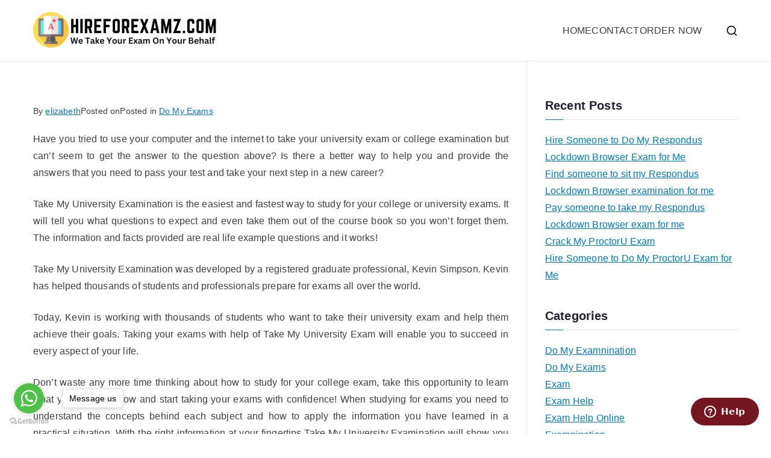

--- FILE ---
content_type: text/html; charset=UTF-8
request_url: https://hireforexamz.com/take-my-university-examination-is-the-easiest-and-fastest-way-to-study/
body_size: 18282
content:

<!doctype html>
		<html lang="en-US" prefix="og: https://ogp.me/ns#">
		
	<head>

				<meta charset="UTF-8">
		<meta name="viewport" content="width=device-width, initial-scale=1">
		<link rel="profile" href="https://gmpg.org/xfn/11">
		
		
<!-- Search Engine Optimization by Rank Math - https://rankmath.com/ -->
<title>Take My University Examination is the Easiest and Fastest Way to Study | Pay Someone To Do My Exam</title>
<meta name="description" content="Take My University Examination is the easiest and fastest way to study for your college or university exams. It will tell you what questions to expect and"/>
<meta name="robots" content="follow, index, max-snippet:-1, max-video-preview:-1, max-image-preview:large"/>
<link rel="canonical" href="https://hireforexamz.com/take-my-university-examination-is-the-easiest-and-fastest-way-to-study/" />
<meta property="og:locale" content="en_US" />
<meta property="og:type" content="article" />
<meta property="og:title" content="Take My University Examination is the Easiest and Fastest Way to Study | Pay Someone To Do My Exam" />
<meta property="og:description" content="Take My University Examination is the easiest and fastest way to study for your college or university exams. It will tell you what questions to expect and" />
<meta property="og:url" content="https://hireforexamz.com/take-my-university-examination-is-the-easiest-and-fastest-way-to-study/" />
<meta property="og:site_name" content="HireForExamz.com" />
<meta property="article:section" content="Do My Exams" />
<meta property="article:published_time" content="2020-08-22T03:28:14+00:00" />
<meta name="twitter:card" content="summary_large_image" />
<meta name="twitter:title" content="Take My University Examination is the Easiest and Fastest Way to Study | Pay Someone To Do My Exam" />
<meta name="twitter:description" content="Take My University Examination is the easiest and fastest way to study for your college or university exams. It will tell you what questions to expect and" />
<meta name="twitter:site" content="@elizabeth" />
<meta name="twitter:creator" content="@elizabeth" />
<meta name="twitter:label1" content="Written by" />
<meta name="twitter:data1" content="elizabeth" />
<meta name="twitter:label2" content="Time to read" />
<meta name="twitter:data2" content="3 minutes" />
<script type="application/ld+json" class="rank-math-schema">{"@context":"https://schema.org","@graph":[{"@type":["Person","Organization"],"@id":"https://hireforexamz.com/#person","name":"elizabeth","sameAs":["https://twitter.com/elizabeth"],"logo":{"@type":"ImageObject","@id":"https://hireforexamz.com/#logo","url":"https://hireforexamz.com/wp-content/uploads/2024/03/hireforexamz-150x61.png","contentUrl":"https://hireforexamz.com/wp-content/uploads/2024/03/hireforexamz-150x61.png","caption":"HireForExamz.com","inLanguage":"en-US"},"image":{"@type":"ImageObject","@id":"https://hireforexamz.com/#logo","url":"https://hireforexamz.com/wp-content/uploads/2024/03/hireforexamz-150x61.png","contentUrl":"https://hireforexamz.com/wp-content/uploads/2024/03/hireforexamz-150x61.png","caption":"HireForExamz.com","inLanguage":"en-US"}},{"@type":"WebSite","@id":"https://hireforexamz.com/#website","url":"https://hireforexamz.com","name":"HireForExamz.com","publisher":{"@id":"https://hireforexamz.com/#person"},"inLanguage":"en-US"},{"@type":"BreadcrumbList","@id":"https://hireforexamz.com/take-my-university-examination-is-the-easiest-and-fastest-way-to-study/#breadcrumb","itemListElement":[{"@type":"ListItem","position":"1","item":{"@id":"https://hireforexamz.com","name":"Home"}},{"@type":"ListItem","position":"2","item":{"@id":"https://hireforexamz.com/category/do-my-exams/","name":"Do My Exams"}},{"@type":"ListItem","position":"3","item":{"@id":"https://hireforexamz.com/take-my-university-examination-is-the-easiest-and-fastest-way-to-study/","name":"Take My University Examination is the Easiest and Fastest Way to Study"}}]},{"@type":"WebPage","@id":"https://hireforexamz.com/take-my-university-examination-is-the-easiest-and-fastest-way-to-study/#webpage","url":"https://hireforexamz.com/take-my-university-examination-is-the-easiest-and-fastest-way-to-study/","name":"Take My University Examination is the Easiest and Fastest Way to Study | Pay Someone To Do My Exam","datePublished":"2020-08-22T03:28:14+00:00","dateModified":"2020-08-22T03:28:14+00:00","isPartOf":{"@id":"https://hireforexamz.com/#website"},"inLanguage":"en-US","breadcrumb":{"@id":"https://hireforexamz.com/take-my-university-examination-is-the-easiest-and-fastest-way-to-study/#breadcrumb"}},{"@type":"Person","@id":"https://hireforexamz.com/take-my-university-examination-is-the-easiest-and-fastest-way-to-study/#author","name":"elizabeth","image":{"@type":"ImageObject","@id":"https://secure.gravatar.com/avatar/885fc640e802fcebe3c709d2902d2b6e6ce2a025b3e53ef77970b13dddbd1cb5?s=96&amp;d=mm&amp;r=g","url":"https://secure.gravatar.com/avatar/885fc640e802fcebe3c709d2902d2b6e6ce2a025b3e53ef77970b13dddbd1cb5?s=96&amp;d=mm&amp;r=g","caption":"elizabeth","inLanguage":"en-US"},"sameAs":["http://hireforexamz.com"]},{"@type":"BlogPosting","headline":"Take My University Examination is the Easiest and Fastest Way to Study | Pay Someone To Do My Exam","datePublished":"2020-08-22T03:28:14+00:00","dateModified":"2020-08-22T03:28:14+00:00","articleSection":"Do My Exams","author":{"@id":"https://hireforexamz.com/take-my-university-examination-is-the-easiest-and-fastest-way-to-study/#author","name":"elizabeth"},"publisher":{"@id":"https://hireforexamz.com/#person"},"description":"Take My University Examination is the easiest and fastest way to study for your college or university exams. It will tell you what questions to expect and","name":"Take My University Examination is the Easiest and Fastest Way to Study | Pay Someone To Do My Exam","@id":"https://hireforexamz.com/take-my-university-examination-is-the-easiest-and-fastest-way-to-study/#richSnippet","isPartOf":{"@id":"https://hireforexamz.com/take-my-university-examination-is-the-easiest-and-fastest-way-to-study/#webpage"},"inLanguage":"en-US","mainEntityOfPage":{"@id":"https://hireforexamz.com/take-my-university-examination-is-the-easiest-and-fastest-way-to-study/#webpage"}}]}</script>
<!-- /Rank Math WordPress SEO plugin -->

<link rel="alternate" type="application/rss+xml" title="HireForExamz.com &raquo; Feed" href="https://hireforexamz.com/feed/" />
<link rel="alternate" type="application/rss+xml" title="HireForExamz.com &raquo; Comments Feed" href="https://hireforexamz.com/comments/feed/" />
<link rel="alternate" title="oEmbed (JSON)" type="application/json+oembed" href="https://hireforexamz.com/wp-json/oembed/1.0/embed?url=https%3A%2F%2Fhireforexamz.com%2Ftake-my-university-examination-is-the-easiest-and-fastest-way-to-study%2F" />
<link rel="alternate" title="oEmbed (XML)" type="text/xml+oembed" href="https://hireforexamz.com/wp-json/oembed/1.0/embed?url=https%3A%2F%2Fhireforexamz.com%2Ftake-my-university-examination-is-the-easiest-and-fastest-way-to-study%2F&#038;format=xml" />
<style id='wp-img-auto-sizes-contain-inline-css' type='text/css'>
img:is([sizes=auto i],[sizes^="auto," i]){contain-intrinsic-size:3000px 1500px}
/*# sourceURL=wp-img-auto-sizes-contain-inline-css */
</style>
<style id='wp-emoji-styles-inline-css' type='text/css'>

	img.wp-smiley, img.emoji {
		display: inline !important;
		border: none !important;
		box-shadow: none !important;
		height: 1em !important;
		width: 1em !important;
		margin: 0 0.07em !important;
		vertical-align: -0.1em !important;
		background: none !important;
		padding: 0 !important;
	}
/*# sourceURL=wp-emoji-styles-inline-css */
</style>
<link rel='stylesheet' id='wp-block-library-css' href='https://hireforexamz.com/wp-includes/css/dist/block-library/style.min.css?ver=6.9' type='text/css' media='all' />
<style id='wp-block-library-theme-inline-css' type='text/css'>
.wp-block-audio :where(figcaption){color:#555;font-size:13px;text-align:center}.is-dark-theme .wp-block-audio :where(figcaption){color:#ffffffa6}.wp-block-audio{margin:0 0 1em}.wp-block-code{border:1px solid #ccc;border-radius:4px;font-family:Menlo,Consolas,monaco,monospace;padding:.8em 1em}.wp-block-embed :where(figcaption){color:#555;font-size:13px;text-align:center}.is-dark-theme .wp-block-embed :where(figcaption){color:#ffffffa6}.wp-block-embed{margin:0 0 1em}.blocks-gallery-caption{color:#555;font-size:13px;text-align:center}.is-dark-theme .blocks-gallery-caption{color:#ffffffa6}:root :where(.wp-block-image figcaption){color:#555;font-size:13px;text-align:center}.is-dark-theme :root :where(.wp-block-image figcaption){color:#ffffffa6}.wp-block-image{margin:0 0 1em}.wp-block-pullquote{border-bottom:4px solid;border-top:4px solid;color:currentColor;margin-bottom:1.75em}.wp-block-pullquote :where(cite),.wp-block-pullquote :where(footer),.wp-block-pullquote__citation{color:currentColor;font-size:.8125em;font-style:normal;text-transform:uppercase}.wp-block-quote{border-left:.25em solid;margin:0 0 1.75em;padding-left:1em}.wp-block-quote cite,.wp-block-quote footer{color:currentColor;font-size:.8125em;font-style:normal;position:relative}.wp-block-quote:where(.has-text-align-right){border-left:none;border-right:.25em solid;padding-left:0;padding-right:1em}.wp-block-quote:where(.has-text-align-center){border:none;padding-left:0}.wp-block-quote.is-large,.wp-block-quote.is-style-large,.wp-block-quote:where(.is-style-plain){border:none}.wp-block-search .wp-block-search__label{font-weight:700}.wp-block-search__button{border:1px solid #ccc;padding:.375em .625em}:where(.wp-block-group.has-background){padding:1.25em 2.375em}.wp-block-separator.has-css-opacity{opacity:.4}.wp-block-separator{border:none;border-bottom:2px solid;margin-left:auto;margin-right:auto}.wp-block-separator.has-alpha-channel-opacity{opacity:1}.wp-block-separator:not(.is-style-wide):not(.is-style-dots){width:100px}.wp-block-separator.has-background:not(.is-style-dots){border-bottom:none;height:1px}.wp-block-separator.has-background:not(.is-style-wide):not(.is-style-dots){height:2px}.wp-block-table{margin:0 0 1em}.wp-block-table td,.wp-block-table th{word-break:normal}.wp-block-table :where(figcaption){color:#555;font-size:13px;text-align:center}.is-dark-theme .wp-block-table :where(figcaption){color:#ffffffa6}.wp-block-video :where(figcaption){color:#555;font-size:13px;text-align:center}.is-dark-theme .wp-block-video :where(figcaption){color:#ffffffa6}.wp-block-video{margin:0 0 1em}:root :where(.wp-block-template-part.has-background){margin-bottom:0;margin-top:0;padding:1.25em 2.375em}
/*# sourceURL=/wp-includes/css/dist/block-library/theme.min.css */
</style>
<style id='global-styles-inline-css' type='text/css'>
:root{--wp--preset--aspect-ratio--square: 1;--wp--preset--aspect-ratio--4-3: 4/3;--wp--preset--aspect-ratio--3-4: 3/4;--wp--preset--aspect-ratio--3-2: 3/2;--wp--preset--aspect-ratio--2-3: 2/3;--wp--preset--aspect-ratio--16-9: 16/9;--wp--preset--aspect-ratio--9-16: 9/16;--wp--preset--color--black: #000000;--wp--preset--color--cyan-bluish-gray: #abb8c3;--wp--preset--color--white: #ffffff;--wp--preset--color--pale-pink: #f78da7;--wp--preset--color--vivid-red: #cf2e2e;--wp--preset--color--luminous-vivid-orange: #ff6900;--wp--preset--color--luminous-vivid-amber: #fcb900;--wp--preset--color--light-green-cyan: #7bdcb5;--wp--preset--color--vivid-green-cyan: #00d084;--wp--preset--color--pale-cyan-blue: #8ed1fc;--wp--preset--color--vivid-cyan-blue: #0693e3;--wp--preset--color--vivid-purple: #9b51e0;--wp--preset--color--zakra-color-1: #027ABB;--wp--preset--color--zakra-color-2: #015EA0;--wp--preset--color--zakra-color-3: #FFFFFF;--wp--preset--color--zakra-color-4: #F6FEFC;--wp--preset--color--zakra-color-5: #181818;--wp--preset--color--zakra-color-6: #1F1F32;--wp--preset--color--zakra-color-7: #3F3F46;--wp--preset--color--zakra-color-8: #FFFFFF;--wp--preset--color--zakra-color-9: #E4E4E7;--wp--preset--gradient--vivid-cyan-blue-to-vivid-purple: linear-gradient(135deg,rgb(6,147,227) 0%,rgb(155,81,224) 100%);--wp--preset--gradient--light-green-cyan-to-vivid-green-cyan: linear-gradient(135deg,rgb(122,220,180) 0%,rgb(0,208,130) 100%);--wp--preset--gradient--luminous-vivid-amber-to-luminous-vivid-orange: linear-gradient(135deg,rgb(252,185,0) 0%,rgb(255,105,0) 100%);--wp--preset--gradient--luminous-vivid-orange-to-vivid-red: linear-gradient(135deg,rgb(255,105,0) 0%,rgb(207,46,46) 100%);--wp--preset--gradient--very-light-gray-to-cyan-bluish-gray: linear-gradient(135deg,rgb(238,238,238) 0%,rgb(169,184,195) 100%);--wp--preset--gradient--cool-to-warm-spectrum: linear-gradient(135deg,rgb(74,234,220) 0%,rgb(151,120,209) 20%,rgb(207,42,186) 40%,rgb(238,44,130) 60%,rgb(251,105,98) 80%,rgb(254,248,76) 100%);--wp--preset--gradient--blush-light-purple: linear-gradient(135deg,rgb(255,206,236) 0%,rgb(152,150,240) 100%);--wp--preset--gradient--blush-bordeaux: linear-gradient(135deg,rgb(254,205,165) 0%,rgb(254,45,45) 50%,rgb(107,0,62) 100%);--wp--preset--gradient--luminous-dusk: linear-gradient(135deg,rgb(255,203,112) 0%,rgb(199,81,192) 50%,rgb(65,88,208) 100%);--wp--preset--gradient--pale-ocean: linear-gradient(135deg,rgb(255,245,203) 0%,rgb(182,227,212) 50%,rgb(51,167,181) 100%);--wp--preset--gradient--electric-grass: linear-gradient(135deg,rgb(202,248,128) 0%,rgb(113,206,126) 100%);--wp--preset--gradient--midnight: linear-gradient(135deg,rgb(2,3,129) 0%,rgb(40,116,252) 100%);--wp--preset--font-size--small: 13px;--wp--preset--font-size--medium: 20px;--wp--preset--font-size--large: 36px;--wp--preset--font-size--x-large: 42px;--wp--preset--spacing--20: 0.44rem;--wp--preset--spacing--30: 0.67rem;--wp--preset--spacing--40: 1rem;--wp--preset--spacing--50: 1.5rem;--wp--preset--spacing--60: 2.25rem;--wp--preset--spacing--70: 3.38rem;--wp--preset--spacing--80: 5.06rem;--wp--preset--shadow--natural: 6px 6px 9px rgba(0, 0, 0, 0.2);--wp--preset--shadow--deep: 12px 12px 50px rgba(0, 0, 0, 0.4);--wp--preset--shadow--sharp: 6px 6px 0px rgba(0, 0, 0, 0.2);--wp--preset--shadow--outlined: 6px 6px 0px -3px rgb(255, 255, 255), 6px 6px rgb(0, 0, 0);--wp--preset--shadow--crisp: 6px 6px 0px rgb(0, 0, 0);}:root { --wp--style--global--content-size: 760px;--wp--style--global--wide-size: 1160px; }:where(body) { margin: 0; }.wp-site-blocks > .alignleft { float: left; margin-right: 2em; }.wp-site-blocks > .alignright { float: right; margin-left: 2em; }.wp-site-blocks > .aligncenter { justify-content: center; margin-left: auto; margin-right: auto; }:where(.wp-site-blocks) > * { margin-block-start: 24px; margin-block-end: 0; }:where(.wp-site-blocks) > :first-child { margin-block-start: 0; }:where(.wp-site-blocks) > :last-child { margin-block-end: 0; }:root { --wp--style--block-gap: 24px; }:root :where(.is-layout-flow) > :first-child{margin-block-start: 0;}:root :where(.is-layout-flow) > :last-child{margin-block-end: 0;}:root :where(.is-layout-flow) > *{margin-block-start: 24px;margin-block-end: 0;}:root :where(.is-layout-constrained) > :first-child{margin-block-start: 0;}:root :where(.is-layout-constrained) > :last-child{margin-block-end: 0;}:root :where(.is-layout-constrained) > *{margin-block-start: 24px;margin-block-end: 0;}:root :where(.is-layout-flex){gap: 24px;}:root :where(.is-layout-grid){gap: 24px;}.is-layout-flow > .alignleft{float: left;margin-inline-start: 0;margin-inline-end: 2em;}.is-layout-flow > .alignright{float: right;margin-inline-start: 2em;margin-inline-end: 0;}.is-layout-flow > .aligncenter{margin-left: auto !important;margin-right: auto !important;}.is-layout-constrained > .alignleft{float: left;margin-inline-start: 0;margin-inline-end: 2em;}.is-layout-constrained > .alignright{float: right;margin-inline-start: 2em;margin-inline-end: 0;}.is-layout-constrained > .aligncenter{margin-left: auto !important;margin-right: auto !important;}.is-layout-constrained > :where(:not(.alignleft):not(.alignright):not(.alignfull)){max-width: var(--wp--style--global--content-size);margin-left: auto !important;margin-right: auto !important;}.is-layout-constrained > .alignwide{max-width: var(--wp--style--global--wide-size);}body .is-layout-flex{display: flex;}.is-layout-flex{flex-wrap: wrap;align-items: center;}.is-layout-flex > :is(*, div){margin: 0;}body .is-layout-grid{display: grid;}.is-layout-grid > :is(*, div){margin: 0;}body{padding-top: 0px;padding-right: 0px;padding-bottom: 0px;padding-left: 0px;}a:where(:not(.wp-element-button)){text-decoration: underline;}:root :where(.wp-element-button, .wp-block-button__link){background-color: #32373c;border-width: 0;color: #fff;font-family: inherit;font-size: inherit;font-style: inherit;font-weight: inherit;letter-spacing: inherit;line-height: inherit;padding-top: calc(0.667em + 2px);padding-right: calc(1.333em + 2px);padding-bottom: calc(0.667em + 2px);padding-left: calc(1.333em + 2px);text-decoration: none;text-transform: inherit;}.has-black-color{color: var(--wp--preset--color--black) !important;}.has-cyan-bluish-gray-color{color: var(--wp--preset--color--cyan-bluish-gray) !important;}.has-white-color{color: var(--wp--preset--color--white) !important;}.has-pale-pink-color{color: var(--wp--preset--color--pale-pink) !important;}.has-vivid-red-color{color: var(--wp--preset--color--vivid-red) !important;}.has-luminous-vivid-orange-color{color: var(--wp--preset--color--luminous-vivid-orange) !important;}.has-luminous-vivid-amber-color{color: var(--wp--preset--color--luminous-vivid-amber) !important;}.has-light-green-cyan-color{color: var(--wp--preset--color--light-green-cyan) !important;}.has-vivid-green-cyan-color{color: var(--wp--preset--color--vivid-green-cyan) !important;}.has-pale-cyan-blue-color{color: var(--wp--preset--color--pale-cyan-blue) !important;}.has-vivid-cyan-blue-color{color: var(--wp--preset--color--vivid-cyan-blue) !important;}.has-vivid-purple-color{color: var(--wp--preset--color--vivid-purple) !important;}.has-zakra-color-1-color{color: var(--wp--preset--color--zakra-color-1) !important;}.has-zakra-color-2-color{color: var(--wp--preset--color--zakra-color-2) !important;}.has-zakra-color-3-color{color: var(--wp--preset--color--zakra-color-3) !important;}.has-zakra-color-4-color{color: var(--wp--preset--color--zakra-color-4) !important;}.has-zakra-color-5-color{color: var(--wp--preset--color--zakra-color-5) !important;}.has-zakra-color-6-color{color: var(--wp--preset--color--zakra-color-6) !important;}.has-zakra-color-7-color{color: var(--wp--preset--color--zakra-color-7) !important;}.has-zakra-color-8-color{color: var(--wp--preset--color--zakra-color-8) !important;}.has-zakra-color-9-color{color: var(--wp--preset--color--zakra-color-9) !important;}.has-black-background-color{background-color: var(--wp--preset--color--black) !important;}.has-cyan-bluish-gray-background-color{background-color: var(--wp--preset--color--cyan-bluish-gray) !important;}.has-white-background-color{background-color: var(--wp--preset--color--white) !important;}.has-pale-pink-background-color{background-color: var(--wp--preset--color--pale-pink) !important;}.has-vivid-red-background-color{background-color: var(--wp--preset--color--vivid-red) !important;}.has-luminous-vivid-orange-background-color{background-color: var(--wp--preset--color--luminous-vivid-orange) !important;}.has-luminous-vivid-amber-background-color{background-color: var(--wp--preset--color--luminous-vivid-amber) !important;}.has-light-green-cyan-background-color{background-color: var(--wp--preset--color--light-green-cyan) !important;}.has-vivid-green-cyan-background-color{background-color: var(--wp--preset--color--vivid-green-cyan) !important;}.has-pale-cyan-blue-background-color{background-color: var(--wp--preset--color--pale-cyan-blue) !important;}.has-vivid-cyan-blue-background-color{background-color: var(--wp--preset--color--vivid-cyan-blue) !important;}.has-vivid-purple-background-color{background-color: var(--wp--preset--color--vivid-purple) !important;}.has-zakra-color-1-background-color{background-color: var(--wp--preset--color--zakra-color-1) !important;}.has-zakra-color-2-background-color{background-color: var(--wp--preset--color--zakra-color-2) !important;}.has-zakra-color-3-background-color{background-color: var(--wp--preset--color--zakra-color-3) !important;}.has-zakra-color-4-background-color{background-color: var(--wp--preset--color--zakra-color-4) !important;}.has-zakra-color-5-background-color{background-color: var(--wp--preset--color--zakra-color-5) !important;}.has-zakra-color-6-background-color{background-color: var(--wp--preset--color--zakra-color-6) !important;}.has-zakra-color-7-background-color{background-color: var(--wp--preset--color--zakra-color-7) !important;}.has-zakra-color-8-background-color{background-color: var(--wp--preset--color--zakra-color-8) !important;}.has-zakra-color-9-background-color{background-color: var(--wp--preset--color--zakra-color-9) !important;}.has-black-border-color{border-color: var(--wp--preset--color--black) !important;}.has-cyan-bluish-gray-border-color{border-color: var(--wp--preset--color--cyan-bluish-gray) !important;}.has-white-border-color{border-color: var(--wp--preset--color--white) !important;}.has-pale-pink-border-color{border-color: var(--wp--preset--color--pale-pink) !important;}.has-vivid-red-border-color{border-color: var(--wp--preset--color--vivid-red) !important;}.has-luminous-vivid-orange-border-color{border-color: var(--wp--preset--color--luminous-vivid-orange) !important;}.has-luminous-vivid-amber-border-color{border-color: var(--wp--preset--color--luminous-vivid-amber) !important;}.has-light-green-cyan-border-color{border-color: var(--wp--preset--color--light-green-cyan) !important;}.has-vivid-green-cyan-border-color{border-color: var(--wp--preset--color--vivid-green-cyan) !important;}.has-pale-cyan-blue-border-color{border-color: var(--wp--preset--color--pale-cyan-blue) !important;}.has-vivid-cyan-blue-border-color{border-color: var(--wp--preset--color--vivid-cyan-blue) !important;}.has-vivid-purple-border-color{border-color: var(--wp--preset--color--vivid-purple) !important;}.has-zakra-color-1-border-color{border-color: var(--wp--preset--color--zakra-color-1) !important;}.has-zakra-color-2-border-color{border-color: var(--wp--preset--color--zakra-color-2) !important;}.has-zakra-color-3-border-color{border-color: var(--wp--preset--color--zakra-color-3) !important;}.has-zakra-color-4-border-color{border-color: var(--wp--preset--color--zakra-color-4) !important;}.has-zakra-color-5-border-color{border-color: var(--wp--preset--color--zakra-color-5) !important;}.has-zakra-color-6-border-color{border-color: var(--wp--preset--color--zakra-color-6) !important;}.has-zakra-color-7-border-color{border-color: var(--wp--preset--color--zakra-color-7) !important;}.has-zakra-color-8-border-color{border-color: var(--wp--preset--color--zakra-color-8) !important;}.has-zakra-color-9-border-color{border-color: var(--wp--preset--color--zakra-color-9) !important;}.has-vivid-cyan-blue-to-vivid-purple-gradient-background{background: var(--wp--preset--gradient--vivid-cyan-blue-to-vivid-purple) !important;}.has-light-green-cyan-to-vivid-green-cyan-gradient-background{background: var(--wp--preset--gradient--light-green-cyan-to-vivid-green-cyan) !important;}.has-luminous-vivid-amber-to-luminous-vivid-orange-gradient-background{background: var(--wp--preset--gradient--luminous-vivid-amber-to-luminous-vivid-orange) !important;}.has-luminous-vivid-orange-to-vivid-red-gradient-background{background: var(--wp--preset--gradient--luminous-vivid-orange-to-vivid-red) !important;}.has-very-light-gray-to-cyan-bluish-gray-gradient-background{background: var(--wp--preset--gradient--very-light-gray-to-cyan-bluish-gray) !important;}.has-cool-to-warm-spectrum-gradient-background{background: var(--wp--preset--gradient--cool-to-warm-spectrum) !important;}.has-blush-light-purple-gradient-background{background: var(--wp--preset--gradient--blush-light-purple) !important;}.has-blush-bordeaux-gradient-background{background: var(--wp--preset--gradient--blush-bordeaux) !important;}.has-luminous-dusk-gradient-background{background: var(--wp--preset--gradient--luminous-dusk) !important;}.has-pale-ocean-gradient-background{background: var(--wp--preset--gradient--pale-ocean) !important;}.has-electric-grass-gradient-background{background: var(--wp--preset--gradient--electric-grass) !important;}.has-midnight-gradient-background{background: var(--wp--preset--gradient--midnight) !important;}.has-small-font-size{font-size: var(--wp--preset--font-size--small) !important;}.has-medium-font-size{font-size: var(--wp--preset--font-size--medium) !important;}.has-large-font-size{font-size: var(--wp--preset--font-size--large) !important;}.has-x-large-font-size{font-size: var(--wp--preset--font-size--x-large) !important;}
:root :where(.wp-block-pullquote){font-size: 1.5em;line-height: 1.6;}
/*# sourceURL=global-styles-inline-css */
</style>
<link rel='stylesheet' id='vfb-pro-css' href='https://hireforexamz.com/wp-content/plugins/vfb-pro/public/assets/css/vfb-style.min.css?ver=2019.05.10' type='text/css' media='all' />
<link rel='stylesheet' id='font-awesome-all-css' href='https://hireforexamz.com/wp-content/themes/zakra/inc/customizer/customind/assets/fontawesome/v6/css/all.min.css?ver=6.2.4' type='text/css' media='all' />
<link rel='stylesheet' id='zakra-style-css' href='https://hireforexamz.com/wp-content/themes/zakra/style.css?ver=4.2.0' type='text/css' media='all' />
<style id='zakra-style-inline-css' type='text/css'>
.zak-header-builder .zak-header-top-row{background-color:#18181B;}.zak-header-builder .zak-main-nav{border-bottom-color:#e9ecef;}.zak-header-builder .zak-secondary-nav{border-bottom-color:#e9ecef;}.zak-header-builder .zak-tertiary-menu{border-bottom-color:#e9ecef;}.zak-header-builder .zak-header-buttons .zak-header-button .zak-button{background-color:#027abb;}.zak-footer-builder .zak-footer-bottom-row{background-color:#18181B;}.zak-footer-builder .zak-footer-bottom-row{border-color:#3F3F46;}.zak-footer-builder .zak-footer-bottom-row{color:#fafafa;}.zak-header-builder, .zak-header-sticky-wrapper .sticky-header{border-color:#E4E4E7;}.zak-footer-builder .zak-footer-main-row ul li{border-bottom-color:#e9ecef;}:root{--top-grid-columns: 4;
			--main-grid-columns: 4;
			--bottom-grid-columns: 1;
			} .zak-footer-builder .zak-bottom-row{justify-items: center;} .zak-footer-builder .zak-footer-bottom-row .zak-footer-col{flex-direction: column;}.zak-footer-builder .zak-footer-main-row .zak-footer-col{flex-direction: column;}.zak-footer-builder .zak-footer-top-row .zak-footer-col{flex-direction: column;}.zak-footer-builder .zak-copyright{text-align: center;}.zak-footer-builder .zak-footer-nav{display: flex; justify-content: center;}.zak-footer-builder .zak-footer-nav-2{display: flex; justify-content: center;}.zak-footer-builder .zak-html-1{text-align: center;}.zak-footer-builder .zak-html-2{text-align: center;}.zak-footer-builder .footer-social-icons{text-align: ;}.zak-footer-builder .widget-footer-sidebar-1{text-align: ;}.zak-footer-builder .widget-footer-sidebar-2{text-align: ;}.zak-footer-builder .widget-footer-sidebar-3{text-align: ;}.zak-footer-builder .widget-footer-sidebar-4{text-align: ;}.zak-footer-builder .widget-footer-bar-col-1-sidebar{text-align: ;}.zak-footer-builder .widget-footer-bar-col-2-sidebar{text-align: ;} :root{--zakra-color-1: #027ABB;--zakra-color-2: #015EA0;--zakra-color-3: #FFFFFF;--zakra-color-4: #F6FEFC;--zakra-color-5: #181818;--zakra-color-6: #1F1F32;--zakra-color-7: #3F3F46;--zakra-color-8: #FFFFFF;--zakra-color-9: #E4E4E7;}@media screen and (min-width: 768px) {.zak-primary{width:70%;}}a:hover, a:focus,
				.zak-primary-nav ul li:hover > a,
				.zak-primary-nav ul .current_page_item > a,
				.zak-entry-summary a,
				.zak-entry-meta a, .zak-post-content .zak-entry-footer a:hover,
				.pagebuilder-content a, .zak-style-2 .zak-entry-meta span,
				.zak-style-2 .zak-entry-meta a,
				.entry-title:hover a,
				.zak-breadcrumbs .trail-items a,
				.breadcrumbs .trail-items a,
				.entry-content a,
				.edit-link a,
				.zak-footer-bar a:hover,
				.widget li a,
				#comments .comment-content a,
				#comments .reply,
				button:hover,
				.zak-button:hover,
				.zak-entry-footer .edit-link a,
				.zak-header-action .yith-wcwl-items-count .yith-wcwl-icon span,
				.pagebuilder-content a, .zak-entry-footer a,
				.zak-header-buttons .zak-header-button--2 .zak-button,
				.zak-header-buttons .zak-header-button .zak-button:hover,
				.woocommerce-cart .coupon button.button{color:#027abb;}.zak-post-content .entry-button:hover .zak-icon,
				.zak-error-404 .zak-button:hover svg,
				.zak-style-2 .zak-entry-meta span .zak-icon,
				.entry-button .zak-icon{fill:#027abb;}blockquote, .wp-block-quote,
				button, input[type="button"],
				input[type="reset"],
				input[type="submit"],
				.wp-block-button .wp-block-button__link,
				blockquote.has-text-align-right, .wp-block-quote.has-text-align-right,
				button:hover,
				.wp-block-button .wp-block-button__link:hover,
				.zak-button:hover,
				.zak-header-buttons .zak-header-button .zak-button,
				.zak-header-buttons .zak-header-button.zak-header-button--2 .zak-button,
				.zak-header-buttons .zak-header-button .zak-button:hover,
				.woocommerce-cart .coupon button.button,
				.woocommerce-cart .actions > button.button{border-color:#027abb;}.zak-primary-nav.zak-layout-1-style-2 > ul > li.current_page_item > a::before,
				.zak-primary-nav.zak-layout-1-style-2 > ul a:hover::before,
				.zak-primary-nav.zak-layout-1-style-2 > ul > li.current-menu-item > a::before,
				.zak-primary-nav.zak-layout-1-style-3 > ul > li.current_page_item > a::before,
				.zak-primary-nav.zak-layout-1-style-3 > ul > li.current-menu-item > a::before,
				.zak-primary-nav.zak-layout-1-style-4 > ul > li.current_page_item > a::before,
				.zak-primary-nav.zak-layout-1-style-4 > ul > li.current-menu-item > a::before,
				.zak-scroll-to-top:hover, button, input[type="button"], input[type="reset"],
				input[type="submit"], .zak-header-buttons .zak-header-button--1 .zak-button,
				.wp-block-button .wp-block-button__link,
				.zak-menu-item-cart .cart-page-link .count,
				.widget .wp-block-heading::before,
				#comments .comments-title::before,
				#comments .comment-reply-title::before,
				.widget .widget-title::before,
				.zak-footer-builder .zak-footer-main-row .widget .wp-block-heading::before,
				.zak-footer-builder .zak-footer-top-row .widget .wp-block-heading::before,
				.zak-footer-builder .zak-footer-bottom-row .widget .wp-block-heading::before,
				.zak-footer-builder .zak-footer-main-row .widget .widget-title::before,
				.zak-footer-builder .zak-footer-top-row .widget .widget-title::before,
				.zak-footer-builder .zak-footer-bottom-row .widget .widget-title::before,
				.woocommerce-cart .actions .coupon button.button:hover,
				.woocommerce-cart .actions > button.button,
				.woocommerce-cart .actions > button.button:hover{background-color:#027abb;}button, input[type="button"],
				input[type="reset"],
				input[type="submit"],
				.wp-block-button .wp-block-button__link,
				.zak-button{border-color:#027abb;background-color:#027abb;}body, .woocommerce-ordering select{color:#3F3F46;}.zak-header, .zak-post, .zak-secondary, .zak-footer-bar, .zak-primary-nav .sub-menu, .zak-primary-nav .sub-menu li, .posts-navigation, #comments, .post-navigation, blockquote, .wp-block-quote, .zak-posts .zak-post, .zak-content-area--boxed .widget{border-color:#E4E4E7;}hr .zak-container--separate, {background-color:#E4E4E7;}.entry-content a{color:#027abb;}.zak-entry-footer a:hover,
				.entry-button:hover,
				.zak-entry-footer a:hover,
				.entry-content a:hover,
				.pagebuilder-content a:hover, .pagebuilder-content a:hover{color:#1e7ba6;}.entry-button:hover .zak-icon{fill:#1e7ba6;}.zak-content{background-size:contain;}button, input[type="button"], input[type="reset"], input[type="submit"], #infinite-handle span, .wp-block-button .wp-block-button__link{background-color:#027abb;}.site-title{color:#000000;}.zak-header .zak-top-bar{background-color:#e9ecef;background-size:contain;}.zak-header .zak-main-header{background-color:#ffffff;background-size:contain;}.zak-header-buttons .zak-header-button.zak-header-button--1 .zak-button{background-color:#027abb;}.zak-header .main-navigation{border-bottom-color:#e9ecef;}.zak-page-header, .zak-container--separate .zak-page-header{background-color:#ffffff;background-position:center center;background-size:contain;}.zak-page-header .breadcrumb-trail ul li a:hover {color:#027abb;}.zak-footer-cols{background-color:#ffffff;}.zak-footer .zak-footer-cols, .zak-footer .zak-footer-cols p{color:#D4D4D8;}.zak-footer-cols{border-top-color:#e9ecef;}.zak-footer-cols ul li{border-bottom-color:#e9ecef;}.zak-footer-bar{background-color:#000000;}.zak-footer-bar{color:#ffffff;}.zak-footer-bar a{color:#aaaaaa;}.zak-footer-bar{border-top-color:#3f3f46;}.zak-scroll-to-top:hover{background-color:#1e7ba6;}:root {--e-global-color-zakracolor1: #027ABB;--e-global-color-zakracolor2: #015EA0;--e-global-color-zakracolor3: #FFFFFF;--e-global-color-zakracolor4: #F6FEFC;--e-global-color-zakracolor5: #181818;--e-global-color-zakracolor6: #1F1F32;--e-global-color-zakracolor7: #3F3F46;--e-global-color-zakracolor8: #FFFFFF;--e-global-color-zakracolor9: #E4E4E7;}
/*# sourceURL=zakra-style-inline-css */
</style>
<link rel='stylesheet' id='elementor-icons-css' href='https://hireforexamz.com/wp-content/plugins/elementor/assets/lib/eicons/css/elementor-icons.min.css?ver=5.46.0' type='text/css' media='all' />
<link rel='stylesheet' id='elementor-frontend-css' href='https://hireforexamz.com/wp-content/plugins/elementor/assets/css/frontend.min.css?ver=3.34.2' type='text/css' media='all' />
<link rel='stylesheet' id='elementor-post-996-css' href='https://hireforexamz.com/wp-content/uploads/elementor/css/post-996.css?ver=1768899814' type='text/css' media='all' />
<link rel='stylesheet' id='elementor-pro-css' href='https://hireforexamz.com/wp-content/plugins/elementor-pro/assets/css/frontend.min.css?ver=3.5.2' type='text/css' media='all' />
<link rel='stylesheet' id='elementor-post-10355-css' href='https://hireforexamz.com/wp-content/uploads/elementor/css/post-10355.css?ver=1768899814' type='text/css' media='all' />
<link rel='stylesheet' id='elementor-post-10308-css' href='https://hireforexamz.com/wp-content/uploads/elementor/css/post-10308.css?ver=1768899814' type='text/css' media='all' />
<link rel='stylesheet' id='yarpp-thumbnails-css' href='https://hireforexamz.com/wp-content/plugins/yet-another-related-posts-plugin/style/styles_thumbnails.css?ver=5.30.11' type='text/css' media='all' />
<style id='yarpp-thumbnails-inline-css' type='text/css'>
.yarpp-thumbnails-horizontal .yarpp-thumbnail {width: 160px;height: 200px;margin: 5px;margin-left: 0px;}.yarpp-thumbnail > img, .yarpp-thumbnail-default {width: 150px;height: 150px;margin: 5px;}.yarpp-thumbnails-horizontal .yarpp-thumbnail-title {margin: 7px;margin-top: 0px;width: 150px;}.yarpp-thumbnail-default > img {min-height: 150px;min-width: 150px;}
/*# sourceURL=yarpp-thumbnails-inline-css */
</style>
<link rel='stylesheet' id='elementor-gf-local-raleway-css' href='https://hireforexamz.com/wp-content/uploads/elementor/google-fonts/css/raleway.css?ver=1752570472' type='text/css' media='all' />
<link rel='stylesheet' id='elementor-gf-local-montserrat-css' href='https://hireforexamz.com/wp-content/uploads/elementor/google-fonts/css/montserrat.css?ver=1752570611' type='text/css' media='all' />
<link rel='stylesheet' id='elementor-icons-shared-0-css' href='https://hireforexamz.com/wp-content/plugins/elementor/assets/lib/font-awesome/css/fontawesome.min.css?ver=5.15.3' type='text/css' media='all' />
<link rel='stylesheet' id='elementor-icons-fa-solid-css' href='https://hireforexamz.com/wp-content/plugins/elementor/assets/lib/font-awesome/css/solid.min.css?ver=5.15.3' type='text/css' media='all' />
<link rel='stylesheet' id='elementor-icons-fa-regular-css' href='https://hireforexamz.com/wp-content/plugins/elementor/assets/lib/font-awesome/css/regular.min.css?ver=5.15.3' type='text/css' media='all' />
<link rel="https://api.w.org/" href="https://hireforexamz.com/wp-json/" /><link rel="alternate" title="JSON" type="application/json" href="https://hireforexamz.com/wp-json/wp/v2/posts/2939" /><link rel="EditURI" type="application/rsd+xml" title="RSD" href="https://hireforexamz.com/xmlrpc.php?rsd" />
<meta name="generator" content="WordPress 6.9" />
<link rel='shortlink' href='https://hireforexamz.com/?p=2939' />
<script type="text/javascript">
window.$zopim||(function(d,s){var z=$zopim=function(c){z._.push(c)},$=z.s=
d.createElement(s),e=d.getElementsByTagName(s)[0];z.set=function(o){z.set.
_.push(o)};z._=[];z.set._=[];$.async=!0;$.setAttribute("charset","utf-8");
$.src="//v2.zopim.com/?uyOXs0JTfzKDlNNXIn7ITamKi7Lz1hQX";z.t=+new Date;$.
type="text/javascript";e.parentNode.insertBefore($,e)})(document,"script");
</script>


<script type="text/javascript">
    (function () {
        var options = {
            whatsapp: "+12184226093", // WhatsApp number
            call_to_action: "Message us", // Call to action
            position: "left", // Position may be 'right' or 'left'
        };
        var proto = document.location.protocol, host = "getbutton.io", url = proto + "//static." + host;
        var s = document.createElement('script'); s.type = 'text/javascript'; s.async = true; s.src = url + '/widget-send-button/js/init.js';
        s.onload = function () { WhWidgetSendButton.init(host, proto, options); };
        var x = document.getElementsByTagName('script')[0]; x.parentNode.insertBefore(s, x);
    })();
</script><meta name="generator" content="Elementor 3.34.2; features: additional_custom_breakpoints; settings: css_print_method-external, google_font-enabled, font_display-auto">
			<style>
				.e-con.e-parent:nth-of-type(n+4):not(.e-lazyloaded):not(.e-no-lazyload),
				.e-con.e-parent:nth-of-type(n+4):not(.e-lazyloaded):not(.e-no-lazyload) * {
					background-image: none !important;
				}
				@media screen and (max-height: 1024px) {
					.e-con.e-parent:nth-of-type(n+3):not(.e-lazyloaded):not(.e-no-lazyload),
					.e-con.e-parent:nth-of-type(n+3):not(.e-lazyloaded):not(.e-no-lazyload) * {
						background-image: none !important;
					}
				}
				@media screen and (max-height: 640px) {
					.e-con.e-parent:nth-of-type(n+2):not(.e-lazyloaded):not(.e-no-lazyload),
					.e-con.e-parent:nth-of-type(n+2):not(.e-lazyloaded):not(.e-no-lazyload) * {
						background-image: none !important;
					}
				}
			</style>
			
		<style type="text/css">
			            .site-title {
                position: absolute;
                clip: rect(1px, 1px, 1px, 1px);
            }

			
			            .site-description {
                position: absolute;
                clip: rect(1px, 1px, 1px, 1px);
            }

					</style>

		<link rel="icon" href="https://hireforexamz.com/wp-content/uploads/2020/07/cropped-exam-32x32.png" sizes="32x32" />
<link rel="icon" href="https://hireforexamz.com/wp-content/uploads/2020/07/cropped-exam-192x192.png" sizes="192x192" />
<link rel="apple-touch-icon" href="https://hireforexamz.com/wp-content/uploads/2020/07/cropped-exam-180x180.png" />
<meta name="msapplication-TileImage" content="https://hireforexamz.com/wp-content/uploads/2020/07/cropped-exam-270x270.png" />

	</head>

<body class="wp-singular post-template-default single single-post postid-2939 single-format-standard wp-custom-logo wp-theme-zakra zak-site-layout--contained zak-site-layout--right zak-container--wide zak-content-area--bordered has-page-header has-breadcrumbs elementor-default elementor-kit-996">


		<div id="page" class="zak-site">
				<a class="skip-link screen-reader-text" href="#zak-content">Skip to content</a>
		
		<header id="zak-masthead" class="zak-header zak-layout-1 zak-layout-1-style-1">
		
			
					<div class="zak-main-header">
			<div class="zak-container">
				<div class="zak-row">
		
	<div class="zak-header-col zak-header-col--1">

		
<div class="site-branding">
	<a href="https://hireforexamz.com/" class="custom-logo-link" rel="home"><img width="313" height="61" src="https://hireforexamz.com/wp-content/uploads/2024/03/hireforexamz.png" class="custom-logo" alt="HireForExamz.com" decoding="async" srcset="https://hireforexamz.com/wp-content/uploads/2024/03/hireforexamz.png 313w, https://hireforexamz.com/wp-content/uploads/2024/03/hireforexamz-300x58.png 300w" sizes="(max-width: 313px) 100vw, 313px" /></a>	<div class="site-info-wrap">
		
		<p class="site-title ">
		<a href="https://hireforexamz.com/" rel="home">HireForExamz.com</a>
	</p>


	</div>
</div><!-- .site-branding -->

	</div> <!-- /.zak-header__block--one -->

	<div class="zak-header-col zak-header-col--2">

					
<nav id="zak-primary-nav" class="zak-main-nav main-navigation zak-primary-nav zak-layout-1 zak-layout-1-style-1">
	<ul id="zak-primary-menu" class="zak-primary-menu"><li id="menu-item-993" class="menu-item menu-item-type-post_type menu-item-object-page menu-item-home menu-item-993"><a href="https://hireforexamz.com/">HOME</a></li>
<li id="menu-item-994" class="menu-item menu-item-type-post_type menu-item-object-page menu-item-994"><a href="https://hireforexamz.com/contact/">CONTACT</a></li>
<li id="menu-item-10312" class="menu-item menu-item-type-post_type menu-item-object-page menu-item-10312"><a href="https://hireforexamz.com/order-now/">ORDER NOW</a></li>
</ul></nav><!-- #zak-primary-nav -->


	<div class="zak-header-actions zak-header-actions--desktop">

		<div class="zak-header-action zak-header-search">
	<a href="#" class="zak-header-search__toggle">
			<svg class="zak-icon zakra-icon--magnifying-glass" xmlns="http://www.w3.org/2000/svg" viewBox="0 0 24 24"><path d="M21 22c-.3 0-.5-.1-.7-.3L16.6 18c-1.5 1.2-3.5 2-5.6 2-5 0-9-4-9-9s4-9 9-9 9 4 9 9c0 2.1-.7 4.1-2 5.6l3.7 3.7c.4.4.4 1 0 1.4-.2.2-.4.3-.7.3zM11 4c-3.9 0-7 3.1-7 7s3.1 7 7 7c1.9 0 3.6-.8 4.9-2 0 0 0-.1.1-.1s0 0 .1-.1c1.2-1.3 2-3 2-4.9C18 7.1 14.9 4 11 4z" /></svg>	</a>
			
<div class="zak-search-container">
<form role="search" method="get" class="zak-search-form" action="https://hireforexamz.com/">
	<label class="zak-search-field-label">
		<div class="zak-icon--search">

			<svg class="zak-icon zakra-icon--magnifying-glass" xmlns="http://www.w3.org/2000/svg" viewBox="0 0 24 24"><path d="M21 22c-.3 0-.5-.1-.7-.3L16.6 18c-1.5 1.2-3.5 2-5.6 2-5 0-9-4-9-9s4-9 9-9 9 4 9 9c0 2.1-.7 4.1-2 5.6l3.7 3.7c.4.4.4 1 0 1.4-.2.2-.4.3-.7.3zM11 4c-3.9 0-7 3.1-7 7s3.1 7 7 7c1.9 0 3.6-.8 4.9-2 0 0 0-.1.1-.1s0 0 .1-.1c1.2-1.3 2-3 2-4.9C18 7.1 14.9 4 11 4z" /></svg>
		</div>

		<span class="screen-reader-text">Search for:</span>

		<input type="search"
				class="zak-search-field"
				placeholder="Type &amp; hit Enter &hellip;"
				value=""
				name="s"
				title="Search for:"
		>
	</label>

	<input type="submit" class="zak-search-submit"
			value="Search" />

	</form>
<button class="zak-icon--close" role="button">
</button>
</div>
</div>
			
			</div> <!-- #zak-header-actions -->

	

<div class="zak-toggle-menu "

	>

	
	<button class="zak-menu-toggle"
			aria-label="Primary Menu" >

		<svg class="zak-icon zakra-icon--magnifying-glass-bars" xmlns="http://www.w3.org/2000/svg" viewBox="0 0 24 24"><path d="M17 20H3a1 1 0 0 1 0-2h14a1 1 0 0 1 0 2Zm4-2a1 1 0 0 1-.71-.29L18 15.4a6.29 6.29 0 0 1-10-5A6.43 6.43 0 0 1 14.3 4a6.31 6.31 0 0 1 6.3 6.3 6.22 6.22 0 0 1-1.2 3.7l2.31 2.3a1 1 0 0 1 0 1.42A1 1 0 0 1 21 18ZM14.3 6a4.41 4.41 0 0 0-4.3 4.4 4.25 4.25 0 0 0 4.3 4.2 4.36 4.36 0 0 0 4.3-4.3A4.36 4.36 0 0 0 14.3 6ZM6 14H3a1 1 0 0 1 0-2h3a1 1 0 0 1 0 2Zm0-6H3a1 1 0 0 1 0-2h3a1 1 0 0 1 0 2Z" /></svg>
	</button> <!-- /.zak-menu-toggle -->

	<nav id="zak-mobile-nav" class="zak-main-nav zak-mobile-nav"

		>

		<div class="zak-mobile-nav__header">
							
<div class="zak-search-container">
<form role="search" method="get" class="zak-search-form" action="https://hireforexamz.com/">
	<label class="zak-search-field-label">
		<div class="zak-icon--search">

			<svg class="zak-icon zakra-icon--magnifying-glass" xmlns="http://www.w3.org/2000/svg" viewBox="0 0 24 24"><path d="M21 22c-.3 0-.5-.1-.7-.3L16.6 18c-1.5 1.2-3.5 2-5.6 2-5 0-9-4-9-9s4-9 9-9 9 4 9 9c0 2.1-.7 4.1-2 5.6l3.7 3.7c.4.4.4 1 0 1.4-.2.2-.4.3-.7.3zM11 4c-3.9 0-7 3.1-7 7s3.1 7 7 7c1.9 0 3.6-.8 4.9-2 0 0 0-.1.1-.1s0 0 .1-.1c1.2-1.3 2-3 2-4.9C18 7.1 14.9 4 11 4z" /></svg>
		</div>

		<span class="screen-reader-text">Search for:</span>

		<input type="search"
				class="zak-search-field"
				placeholder="Type &amp; hit Enter &hellip;"
				value=""
				name="s"
				title="Search for:"
		>
	</label>

	<input type="submit" class="zak-search-submit"
			value="Search" />

	</form>
<button class="zak-icon--close" role="button">
</button>
</div>
			
			<!-- Mobile nav close icon. -->
			<button id="zak-mobile-nav-close" class="zak-mobile-nav-close" aria-label="Close Button">
				<svg class="zak-icon zakra-icon--x-mark" xmlns="http://www.w3.org/2000/svg" viewBox="0 0 24 24"><path d="m14 12 7.6-7.6c.6-.6.6-1.5 0-2-.6-.6-1.5-.6-2 0L12 10 4.4 2.4c-.6-.6-1.5-.6-2 0s-.6 1.5 0 2L10 12l-7.6 7.6c-.6.6-.6 1.5 0 2 .3.3.6.4 1 .4s.7-.1 1-.4L12 14l7.6 7.6c.3.3.6.4 1 .4s.7-.1 1-.4c.6-.6.6-1.5 0-2L14 12z" /></svg>			</button>
		</div> <!-- /.zak-mobile-nav__header -->

		<ul id="zak-mobile-menu" class="zak-mobile-menu"><li class="menu-item menu-item-type-post_type menu-item-object-page menu-item-home menu-item-993"><a href="https://hireforexamz.com/">HOME</a></li>
<li class="menu-item menu-item-type-post_type menu-item-object-page menu-item-994"><a href="https://hireforexamz.com/contact/">CONTACT</a></li>
<li class="menu-item menu-item-type-post_type menu-item-object-page menu-item-10312"><a href="https://hireforexamz.com/order-now/">ORDER NOW</a></li>
</ul>
			<div class="zak-mobile-menu-label">
							</div>

		
	</nav> <!-- /#zak-mobile-nav-->

</div> <!-- /.zak-toggle-menu -->

				</div> <!-- /.zak-header__block-two -->

				</div> <!-- /.zak-row -->
			</div> <!-- /.zak-container -->
		</div> <!-- /.zak-main-header -->
		
				</header><!-- #zak-masthead -->
		


		<div id="zak-content" class="zak-content">
					<div class="zak-container">
				<div class="zak-row">
		
	<main id="zak-primary" class="zak-primary">
		
		
<article id="post-2939" class="zak-style-1 post-2939 post type-post status-publish format-standard hentry category-do-my-exams zakra-single-article zakra-article-post">
	
	<div class="zak-post-content">
	<header class="zak-entry-header">
			</header> <!-- .zak-entry-header -->
	<div class="zak-entry-meta">
		<span class="zak-byline"> By <span class="author vcard"><a class="url fn n" href="https://hireforexamz.com/author/elizabeth/">elizabeth</a></span></span><span class="zak-posted-on">Posted on <a href="https://hireforexamz.com/take-my-university-examination-is-the-easiest-and-fastest-way-to-study/" rel="bookmark"><time class="entry-date published updated" datetime="2020-08-22T03:28:14+00:00"></time></a></span><span class="zak-cat-links">Posted in <a href="https://hireforexamz.com/category/do-my-exams/" rel="category tag">Do My Exams</a></span>	</div> <!-- .zak-entry-meta -->

<div class="entry-content">
	<div align="justify">Have you tried to use your computer and the internet to take your university exam or college examination but can&#8217;t seem to get the answer to the question above? Is there a better way to help you and provide the answers that you need to pass your test and take your next step in a new career?</p>
<p>Take My University Examination is the easiest and fastest way to study for your college or university exams. It will tell you what questions to expect and even take them out of the course book so you won&#8217;t forget them. The information and facts provided are real life example questions and it works!</p>
<p>Take My University Examination was developed by a registered graduate professional, Kevin Simpson. Kevin has helped thousands of students and professionals prepare for exams all over the world.</p>
<p>Today, Kevin is working with thousands of students who want to take their university exam and help them achieve their goals. Taking your exams with help of Take My University Exam will enable you to succeed in every aspect of your life.</p>
<p>Don&#8217;t waste any more time thinking about how to study for your college exam, take this opportunity to learn what you need to know and start taking your exams with confidence! When studying for exams you need to understand the concepts behind each subject and how to apply the information you have learned in a practical situation. With the right information at your fingertips Take My University Examination will show you exactly what you need to know and it will do it in a way that makes sense to you.</p>
<p>Exams are important not only to get into college, but also to get ahead in your chosen career. People often have little time to learn about the subjects they need to take their exams for, this is why it is important to know what you need to study to help you ace the tests. Knowing the exact knowledge that you need will give you confidence to pass the exams and get your career on the right track.</p>
<p>Online tutoring is the best way to learn and take exams as you will be able to keep up with your schedule and study at your own pace. With online tutoring, you are guaranteed to receive your one on one attention and to receive a constant supply of helpful resources to help you succeed in your exams.</p>
<p>Online tutoring will show you exactly what to expect on the exams and even take them out of the course book so you won&#8217;t forget them. Taking your exams with help of Take My University Examination will enable you to succeed in every aspect of your life.</p>
<p>Take My University Examination is the easiest and fastest way to study for your college or university exams. It will tell you what questions to expect and even take them out of the course book so you won&#8217;t forget them. The information and facts provided are real life example questions and it works!</p>
<p>Take My University Examination was developed by a registered graduate professional, Kevin Simpson. Kevin has helped thousands of students and professionals prepare for exams all over the world.</p>
<p>Today, Kevin is working with thousands of students who want to take their university exam and help them achieve their goals. Taking your exams with help of Take My University Examination will enable you to succeed in every aspect of your life.</p>
<p>Take My University Examination will show you what you need to know and take them out of the course book so you won&#8217;t forget them. Taking your exams with help of Take My University Examination will enable you to succeed in every aspect of your life.
</p></div>
<div class="extra-hatom"><span class="entry-title">Take My University Examination is the Easiest and Fastest Way to Study</span></div><div class='yarpp yarpp-related yarpp-related-website yarpp-template-thumbnails'>
<!-- YARPP Thumbnails -->
<h3>Related Examz:</h3>
<div class="yarpp-thumbnails-horizontal">
<a class='yarpp-thumbnail' rel='norewrite' href='https://hireforexamz.com/how-can-tuberculosismark-exams-help-with-your-exams/' title='How Can TuberculosisMark Exams Help With Your Exams?'>
<span class="yarpp-thumbnail-default"><img src="https://hireforexamz.com/wp-content/uploads/2024/07/Examz.png" alt="Default Thumbnail" data-pin-nopin="true" /></span><span class="yarpp-thumbnail-title">How Can TuberculosisMark Exams Help With Your Exams?</span></a>
<a class='yarpp-thumbnail' rel='norewrite' href='https://hireforexamz.com/digital-image-processing-homework-takes-my-university-exams-by-following-these-easy-steps/' title='Digital Image Processing Homework &#8211; Takes My University Exams By Following These Easy Steps'>
<span class="yarpp-thumbnail-default"><img src="https://hireforexamz.com/wp-content/uploads/2024/07/Examz.png" alt="Default Thumbnail" data-pin-nopin="true" /></span><span class="yarpp-thumbnail-title">Digital Image Processing Homework &#8211; Takes My University Exams By Following These Easy Steps</span></a>
<a class='yarpp-thumbnail' rel='norewrite' href='https://hireforexamz.com/tips-on-how-to-take-my-university-examination/' title='Tips on How to Take My University Examination'>
<span class="yarpp-thumbnail-default"><img src="https://hireforexamz.com/wp-content/uploads/2024/07/Examz.png" alt="Default Thumbnail" data-pin-nopin="true" /></span><span class="yarpp-thumbnail-title">Tips on How to Take My University Examination</span></a>
<a class='yarpp-thumbnail' rel='norewrite' href='https://hireforexamz.com/paleontology-and-your-language-the-language-of-science/' title='Paleontology and Your Language &#8211; The Language of Science'>
<span class="yarpp-thumbnail-default"><img src="https://hireforexamz.com/wp-content/uploads/2024/07/Examz.png" alt="Default Thumbnail" data-pin-nopin="true" /></span><span class="yarpp-thumbnail-title">Paleontology and Your Language &#8211; The Language of Science</span></a>
<a class='yarpp-thumbnail' rel='norewrite' href='https://hireforexamz.com/computer-assisted-instruction-reinforcers-online/' title='Computer-Assisted Instruction Reinforcers Online'>
<span class="yarpp-thumbnail-default"><img src="https://hireforexamz.com/wp-content/uploads/2024/07/Examz.png" alt="Default Thumbnail" data-pin-nopin="true" /></span><span class="yarpp-thumbnail-title">Computer-Assisted Instruction Reinforcers Online</span></a>
<a class='yarpp-thumbnail' rel='norewrite' href='https://hireforexamz.com/taking-statistical-quality-control-for-your-university-exams/' title='Taking Statistical Quality Control For Your University Exams'>
<span class="yarpp-thumbnail-default"><img src="https://hireforexamz.com/wp-content/uploads/2024/07/Examz.png" alt="Default Thumbnail" data-pin-nopin="true" /></span><span class="yarpp-thumbnail-title">Taking Statistical Quality Control For Your University Exams</span></a>
<a class='yarpp-thumbnail' rel='norewrite' href='https://hireforexamz.com/why-it-is-important-to-use-global-hydrography-and-circulation-in-your-preparation/' title='Why it is Important to Use Global Hydrography and Circulation in Your Preparation'>
<span class="yarpp-thumbnail-default"><img src="https://hireforexamz.com/wp-content/uploads/2024/07/Examz.png" alt="Default Thumbnail" data-pin-nopin="true" /></span><span class="yarpp-thumbnail-title">Why it is Important to Use Global Hydrography and Circulation in Your Preparation</span></a>
<a class='yarpp-thumbnail' rel='norewrite' href='https://hireforexamz.com/obesity-and-weight-management-help-online/' title='Obesity and Weight Management &#8211; Help Online'>
<span class="yarpp-thumbnail-default"><img src="https://hireforexamz.com/wp-content/uploads/2024/07/Examz.png" alt="Default Thumbnail" data-pin-nopin="true" /></span><span class="yarpp-thumbnail-title">Obesity and Weight Management &#8211; Help Online</span></a>
<a class='yarpp-thumbnail' rel='norewrite' href='https://hireforexamz.com/how-to-create-javascript-objects/' title='How to Create JavaScript Objects'>
<span class="yarpp-thumbnail-default"><img src="https://hireforexamz.com/wp-content/uploads/2024/07/Examz.png" alt="Default Thumbnail" data-pin-nopin="true" /></span><span class="yarpp-thumbnail-title">How to Create JavaScript Objects</span></a>
<a class='yarpp-thumbnail' rel='norewrite' href='https://hireforexamz.com/applying-for-college-using-swarms-to-re-apply/' title='Applying For College &#8211; Using Swarms to Re-Apply'>
<span class="yarpp-thumbnail-default"><img src="https://hireforexamz.com/wp-content/uploads/2024/07/Examz.png" alt="Default Thumbnail" data-pin-nopin="true" /></span><span class="yarpp-thumbnail-title">Applying For College &#8211; Using Swarms to Re-Apply</span></a>
</div>
</div>
</div><!-- .entry-content -->

	</article><!-- #post-2939 -->


	<nav class="navigation post-navigation" aria-label="Posts">
		<h2 class="screen-reader-text">Post navigation</h2>
		<div class="nav-links"><div class="nav-previous"><a href="https://hireforexamz.com/what-to-look-for-in-a-course-that-helps-you-with-your-ut-exams/" rel="prev">What to Look For in a Course That Helps You With Your UT Exams</a></div><div class="nav-next"><a href="https://hireforexamz.com/how-to-take-my-university-examination-taking-web-development-exams-is-easy/" rel="next">How to Take My University Examination &#8211; Taking Web Development Exams is Easy</a></div></div>
	</nav>
			</main><!-- /.zak-primary -->


<aside id="zak-secondary" class="zak-secondary ">
		
		<section id="recent-posts-6" class="widget widget-sidebar-right widget_recent_entries">
		<h2 class="widget-title">Recent Posts</h2>
		<ul>
											<li>
					<a href="https://hireforexamz.com/hire-someone-to-do-my-respondus-lockdown-browser-exam-for-me-2/">Hire Someone to Do My Respondus Lockdown Browser Exam for Me</a>
									</li>
											<li>
					<a href="https://hireforexamz.com/find-someone-to-sit-my-respondus-lockdown-browser-examination-for-me-2/">Find someone to sit my Respondus Lockdown Browser examination for me</a>
									</li>
											<li>
					<a href="https://hireforexamz.com/pay-someone-to-take-my-respondus-lockdown-browser-exam-for-me-2/">Pay someone to take my Respondus Lockdown Browser exam for me</a>
									</li>
											<li>
					<a href="https://hireforexamz.com/crack-my-proctoru-exam-2/">Crack My ProctorU Exam</a>
									</li>
											<li>
					<a href="https://hireforexamz.com/hire-someone-to-do-my-proctoru-exam-for-me-2/">Hire Someone to Do My ProctorU Exam for Me</a>
									</li>
					</ul>

		</section><section id="categories-4" class="widget widget-sidebar-right widget_categories"><h2 class="widget-title">Categories</h2>
			<ul>
					<li class="cat-item cat-item-15"><a href="https://hireforexamz.com/category/do-my-examnination/">Do My Examnination</a>
</li>
	<li class="cat-item cat-item-11"><a href="https://hireforexamz.com/category/do-my-exams/">Do My Exams</a>
</li>
	<li class="cat-item cat-item-9"><a href="https://hireforexamz.com/category/exam/">Exam</a>
</li>
	<li class="cat-item cat-item-8"><a href="https://hireforexamz.com/category/exam-help/">Exam Help</a>
</li>
	<li class="cat-item cat-item-6"><a href="https://hireforexamz.com/category/exam-help-online/">Exam Help Online</a>
</li>
	<li class="cat-item cat-item-14"><a href="https://hireforexamz.com/category/examnination/">Examnination</a>
</li>
	<li class="cat-item cat-item-10"><a href="https://hireforexamz.com/category/exams/">Exams</a>
</li>
	<li class="cat-item cat-item-18"><a href="https://hireforexamz.com/category/hire-for-examninations/">Hire For Examninations</a>
</li>
	<li class="cat-item cat-item-17"><a href="https://hireforexamz.com/category/hire-for-my-examnination/">Hire For My Examnination</a>
</li>
	<li class="cat-item cat-item-13"><a href="https://hireforexamz.com/category/hire-for-my-exams/">Hire For My Exams</a>
</li>
	<li class="cat-item cat-item-19"><a href="https://hireforexamz.com/category/proctored-examninations/">Proctored Examninations</a>
</li>
	<li class="cat-item cat-item-16"><a href="https://hireforexamz.com/category/take-my-examnination/">Take My Examnination</a>
</li>
	<li class="cat-item cat-item-1"><a href="https://hireforexamz.com/category/take-my-exams/">Take My Exams</a>
</li>
			</ul>

			</section>
</aside><!-- .zak-secondary -->

					</div> <!-- /.row -->
			</div> <!-- /.zak-container-->
		</div> <!-- /#zak-content-->
		
			<footer id="zak-footer" class="zak-footer ">
				<div data-elementor-type="footer" data-elementor-id="10355" class="elementor elementor-10355 elementor-location-footer">
		<div class="elementor-section-wrap">
					<section class="elementor-section elementor-top-section elementor-element elementor-element-a589919 elementor-section-boxed elementor-section-height-default elementor-section-height-default" data-id="a589919" data-element_type="section">
						<div class="elementor-container elementor-column-gap-default">
					<div class="elementor-column elementor-col-33 elementor-top-column elementor-element elementor-element-01e367d" data-id="01e367d" data-element_type="column">
			<div class="elementor-widget-wrap elementor-element-populated">
						<div class="elementor-element elementor-element-fc0739c elementor-widget elementor-widget-heading" data-id="fc0739c" data-element_type="widget" data-widget_type="heading.default">
				<div class="elementor-widget-container">
					<h4 class="elementor-heading-title elementor-size-default">Hire For Examz</h4>				</div>
				</div>
				<div class="elementor-element elementor-element-2631db4 elementor-widget elementor-widget-text-editor" data-id="2631db4" data-element_type="widget" data-widget_type="text-editor.default">
				<div class="elementor-widget-container">
									<p>You have the option to enlist the services of an online exam assistant through HireForExamz.com at a budget-friendly rate. Rest assured, we guarantee top grades for your exam.</p>								</div>
				</div>
					</div>
		</div>
				<div class="elementor-column elementor-col-33 elementor-top-column elementor-element elementor-element-ddd076d" data-id="ddd076d" data-element_type="column">
			<div class="elementor-widget-wrap elementor-element-populated">
						<div class="elementor-element elementor-element-90af23b elementor-widget elementor-widget-heading" data-id="90af23b" data-element_type="widget" data-widget_type="heading.default">
				<div class="elementor-widget-container">
					<h4 class="elementor-heading-title elementor-size-default">Quick Links</h4>				</div>
				</div>
				<div class="elementor-element elementor-element-2ee920e elementor-icon-list--layout-traditional elementor-list-item-link-full_width elementor-widget elementor-widget-icon-list" data-id="2ee920e" data-element_type="widget" data-widget_type="icon-list.default">
				<div class="elementor-widget-container">
							<ul class="elementor-icon-list-items">
							<li class="elementor-icon-list-item">
											<a href="https://hireforexamz.com/">

												<span class="elementor-icon-list-icon">
							<i aria-hidden="true" class="fas fa-check"></i>						</span>
										<span class="elementor-icon-list-text">Home</span>
											</a>
									</li>
								<li class="elementor-icon-list-item">
											<a href="https://hireforexamz.com/privacy-policy/">

												<span class="elementor-icon-list-icon">
							<i aria-hidden="true" class="fas fa-check"></i>						</span>
										<span class="elementor-icon-list-text">Privacy Policy</span>
											</a>
									</li>
								<li class="elementor-icon-list-item">
											<a href="https://hireforexamz.com/refund-policy/">

												<span class="elementor-icon-list-icon">
							<i aria-hidden="true" class="fas fa-check"></i>						</span>
										<span class="elementor-icon-list-text">Refund Policy</span>
											</a>
									</li>
								<li class="elementor-icon-list-item">
											<a href="https://hireforexamz.com/terms-of-service/">

												<span class="elementor-icon-list-icon">
							<i aria-hidden="true" class="fas fa-check"></i>						</span>
										<span class="elementor-icon-list-text">Terms of Service</span>
											</a>
									</li>
								<li class="elementor-icon-list-item">
											<a href="https://hireforexamz.com/contact/">

												<span class="elementor-icon-list-icon">
							<i aria-hidden="true" class="fas fa-check"></i>						</span>
										<span class="elementor-icon-list-text">Contact</span>
											</a>
									</li>
								<li class="elementor-icon-list-item">
											<a href="https://hireforexamz.com/order-now/">

												<span class="elementor-icon-list-icon">
							<i aria-hidden="true" class="fas fa-check"></i>						</span>
										<span class="elementor-icon-list-text">Order Now</span>
											</a>
									</li>
						</ul>
						</div>
				</div>
					</div>
		</div>
				<div class="elementor-column elementor-col-33 elementor-top-column elementor-element elementor-element-f11434c" data-id="f11434c" data-element_type="column">
			<div class="elementor-widget-wrap elementor-element-populated">
						<div class="elementor-element elementor-element-463c9ea elementor-widget elementor-widget-heading" data-id="463c9ea" data-element_type="widget" data-widget_type="heading.default">
				<div class="elementor-widget-container">
					<h4 class="elementor-heading-title elementor-size-default">Payment Options</h4>				</div>
				</div>
				<div class="elementor-element elementor-element-48ef934 elementor-widget elementor-widget-image" data-id="48ef934" data-element_type="widget" data-widget_type="image.default">
				<div class="elementor-widget-container">
															<img width="300" height="75" src="https://hireforexamz.com/wp-content/uploads/2020/07/payment.png" class="attachment-large size-large wp-image-1058" alt="" />															</div>
				</div>
				<div class="elementor-element elementor-element-0f54e3f elementor-widget elementor-widget-heading" data-id="0f54e3f" data-element_type="widget" data-widget_type="heading.default">
				<div class="elementor-widget-container">
					<h4 class="elementor-heading-title elementor-size-default">WhatsApp</h4>				</div>
				</div>
				<div class="elementor-element elementor-element-8d68ef8 elementor-widget elementor-widget-image" data-id="8d68ef8" data-element_type="widget" data-widget_type="image.default">
				<div class="elementor-widget-container">
															<img width="196" height="37" src="https://hireforexamz.com/wp-content/uploads/2024/03/whatsappnumber-bg.png" class="attachment-large size-large wp-image-10364" alt="" />															</div>
				</div>
					</div>
		</div>
					</div>
		</section>
				<section class="elementor-section elementor-top-section elementor-element elementor-element-ceb7ce8 elementor-section-boxed elementor-section-height-default elementor-section-height-default" data-id="ceb7ce8" data-element_type="section">
						<div class="elementor-container elementor-column-gap-default">
					<div class="elementor-column elementor-col-100 elementor-top-column elementor-element elementor-element-7b152d0" data-id="7b152d0" data-element_type="column">
			<div class="elementor-widget-wrap elementor-element-populated">
						<div class="elementor-element elementor-element-77aea3d elementor-widget elementor-widget-text-editor" data-id="77aea3d" data-element_type="widget" data-widget_type="text-editor.default">
				<div class="elementor-widget-container">
									<div id="uicore-page"><footer id="uicore-tb-footer"><div class="elementor elementor-114666" data-elementor-type="uicore-tb" data-elementor-id="114666"><div class="elementor-section elementor-top-section elementor-element elementor-element-e4c18e3 elementor-reverse-mobile elementor-section-boxed elementor-section-height-default elementor-section-height-default" data-id="e4c18e3" data-element_type="section" data-settings="{&quot;background_background&quot;:&quot;classic&quot;}"><div class="elementor-container elementor-column-gap-default"><div class="elementor-column elementor-col-100 elementor-top-column elementor-element elementor-element-25020c0" data-id="25020c0" data-element_type="column"><div class="elementor-widget-wrap elementor-element-populated"><div class="elementor-element elementor-element-1c3cd7b elementor-widget elementor-widget-text-editor" data-id="1c3cd7b" data-element_type="widget" data-widget_type="text-editor.default"><div class="elementor-widget-container"><p>Copyright © All rights reserved | <a href="https://hireforexamz.com/">HireForExamz.com</a></p></div></div></div></div></div></div></div></footer></div>								</div>
				</div>
					</div>
		</div>
					</div>
		</section>
				</div>
		</div>
			
			</footer><!-- #zak-footer -->
		
		</div><!-- #page -->
		
<a href="#" id="zak-scroll-to-top" class="zak-scroll-to-top">
	
		<svg class="zak-icon zakra-icon--chevron-up" xmlns="http://www.w3.org/2000/svg" viewBox="0 0 24 24"><path d="M21 17.5c-.3 0-.5-.1-.7-.3L12 8.9l-8.3 8.3c-.4.4-1 .4-1.4 0s-.4-1 0-1.4l9-9c.4-.4 1-.4 1.4 0l9 9c.4.4.4 1 0 1.4-.2.2-.4.3-.7.3z" /></svg>		<span class="screen-reader-text">Scroll to top</span>

	
</a>

<div class="zak-overlay-wrapper"></div>

<script type="speculationrules">
{"prefetch":[{"source":"document","where":{"and":[{"href_matches":"/*"},{"not":{"href_matches":["/wp-*.php","/wp-admin/*","/wp-content/uploads/*","/wp-content/*","/wp-content/plugins/*","/wp-content/themes/zakra/*","/*\\?(.+)"]}},{"not":{"selector_matches":"a[rel~=\"nofollow\"]"}},{"not":{"selector_matches":".no-prefetch, .no-prefetch a"}}]},"eagerness":"conservative"}]}
</script>
		<div data-elementor-type="popup" data-elementor-id="10308" class="elementor elementor-10308 elementor-location-popup" data-elementor-settings="{&quot;triggers&quot;:{&quot;exit_intent&quot;:&quot;yes&quot;},&quot;timing&quot;:{&quot;devices&quot;:&quot;yes&quot;,&quot;browsers&quot;:&quot;yes&quot;,&quot;devices_devices&quot;:[&quot;desktop&quot;,&quot;tablet&quot;,&quot;mobile&quot;],&quot;browsers_browsers&quot;:&quot;all&quot;}}">
		<div class="elementor-section-wrap">
					<section class="elementor-section elementor-top-section elementor-element elementor-element-82893bb elementor-section-boxed elementor-section-height-default elementor-section-height-default" data-id="82893bb" data-element_type="section">
						<div class="elementor-container elementor-column-gap-default">
					<div class="elementor-column elementor-col-100 elementor-top-column elementor-element elementor-element-01c66ff" data-id="01c66ff" data-element_type="column">
			<div class="elementor-widget-wrap elementor-element-populated">
						<div class="elementor-element elementor-element-b69843e elementor-widget elementor-widget-heading" data-id="b69843e" data-element_type="widget" data-widget_type="heading.default">
				<div class="elementor-widget-container">
					<h2 class="elementor-heading-title elementor-size-xxl">GET 30 TO 50% OFF</h2>				</div>
				</div>
				<section class="elementor-section elementor-inner-section elementor-element elementor-element-76f919a elementor-section-boxed elementor-section-height-default elementor-section-height-default" data-id="76f919a" data-element_type="section">
						<div class="elementor-container elementor-column-gap-default">
					<div class="elementor-column elementor-col-50 elementor-inner-column elementor-element elementor-element-3fc42a1" data-id="3fc42a1" data-element_type="column">
			<div class="elementor-widget-wrap elementor-element-populated">
						<div class="elementor-element elementor-element-15da257 elementor-widget elementor-widget-heading" data-id="15da257" data-element_type="widget" data-widget_type="heading.default">
				<div class="elementor-widget-container">
					<h2 class="elementor-heading-title elementor-size-default">WE TAKE ONLINE EXAM</h2>				</div>
				</div>
				<div class="elementor-element elementor-element-846cf08 elementor-widget elementor-widget-text-editor" data-id="846cf08" data-element_type="widget" data-widget_type="text-editor.default">
				<div class="elementor-widget-container">
									<p>Hire the best exam services who can do my online exams to help me from the exam takers of our firm who provides ease in cheap online exams and 50% off.</p>								</div>
				</div>
				<div class="elementor-element elementor-element-23b61a2 elementor-widget elementor-widget-heading" data-id="23b61a2" data-element_type="widget" data-widget_type="heading.default">
				<div class="elementor-widget-container">
					<h2 class="elementor-heading-title elementor-size-default">REGISTER HERE NOW AND GET BIG DISCOUNTS</h2>				</div>
				</div>
					</div>
		</div>
				<div class="elementor-column elementor-col-50 elementor-inner-column elementor-element elementor-element-0f39368" data-id="0f39368" data-element_type="column">
			<div class="elementor-widget-wrap elementor-element-populated">
						<div class="elementor-element elementor-element-2e7acef elementor-widget elementor-widget-image" data-id="2e7acef" data-element_type="widget" data-widget_type="image.default">
				<div class="elementor-widget-container">
															<img width="612" height="612" src="https://hireforexamz.com/wp-content/uploads/2022/07/12.jpg" class="attachment-large size-large wp-image-10309" alt="" srcset="https://hireforexamz.com/wp-content/uploads/2022/07/12.jpg 612w, https://hireforexamz.com/wp-content/uploads/2022/07/12-300x300.jpg 300w, https://hireforexamz.com/wp-content/uploads/2022/07/12-150x150.jpg 150w" sizes="(max-width: 612px) 100vw, 612px" />															</div>
				</div>
					</div>
		</div>
					</div>
		</section>
				<div class="elementor-element elementor-element-09dd631 elementor-align-center elementor-widget elementor-widget-button" data-id="09dd631" data-element_type="widget" data-widget_type="button.default">
				<div class="elementor-widget-container">
									<div class="elementor-button-wrapper">
					<a class="elementor-button elementor-button-link elementor-size-sm" href="https://wa.me/12184226093">
						<span class="elementor-button-content-wrapper">
						<span class="elementor-button-icon">
				<i aria-hidden="true" class="far fa-address-card"></i>			</span>
									<span class="elementor-button-text">Chat With Us</span>
					</span>
					</a>
				</div>
								</div>
				</div>
					</div>
		</div>
					</div>
		</section>
				</div>
		</div>
					<script>
				const lazyloadRunObserver = () => {
					const lazyloadBackgrounds = document.querySelectorAll( `.e-con.e-parent:not(.e-lazyloaded)` );
					const lazyloadBackgroundObserver = new IntersectionObserver( ( entries ) => {
						entries.forEach( ( entry ) => {
							if ( entry.isIntersecting ) {
								let lazyloadBackground = entry.target;
								if( lazyloadBackground ) {
									lazyloadBackground.classList.add( 'e-lazyloaded' );
								}
								lazyloadBackgroundObserver.unobserve( entry.target );
							}
						});
					}, { rootMargin: '200px 0px 200px 0px' } );
					lazyloadBackgrounds.forEach( ( lazyloadBackground ) => {
						lazyloadBackgroundObserver.observe( lazyloadBackground );
					} );
				};
				const events = [
					'DOMContentLoaded',
					'elementor/lazyload/observe',
				];
				events.forEach( ( event ) => {
					document.addEventListener( event, lazyloadRunObserver );
				} );
			</script>
			<link rel='stylesheet' id='yarppRelatedCss-css' href='https://hireforexamz.com/wp-content/plugins/yet-another-related-posts-plugin/style/related.css?ver=5.30.11' type='text/css' media='all' />
<link rel='stylesheet' id='widget-icon-list-css' href='https://hireforexamz.com/wp-content/plugins/elementor/assets/css/widget-icon-list.min.css?ver=3.34.2' type='text/css' media='all' />
<script type="text/javascript" src="https://hireforexamz.com/wp-content/themes/zakra/assets/js/navigation.min.js?ver=4.2.0" id="zakra-navigation-js"></script>
<script type="text/javascript" src="https://hireforexamz.com/wp-content/themes/zakra/assets/js/skip-link-focus-fix.min.js?ver=4.2.0" id="zakra-skip-link-focus-fix-js"></script>
<script type="text/javascript" src="https://hireforexamz.com/wp-content/themes/zakra/assets/js/zakra-custom.min.js?ver=4.2.0" id="zakra-custom-js"></script>
<script type="text/javascript" src="https://hireforexamz.com/wp-content/plugins/elementor/assets/js/webpack.runtime.min.js?ver=3.34.2" id="elementor-webpack-runtime-js"></script>
<script type="text/javascript" src="https://hireforexamz.com/wp-includes/js/jquery/jquery.min.js?ver=3.7.1" id="jquery-core-js"></script>
<script type="text/javascript" src="https://hireforexamz.com/wp-includes/js/jquery/jquery-migrate.min.js?ver=3.4.1" id="jquery-migrate-js"></script>
<script type="text/javascript" src="https://hireforexamz.com/wp-content/plugins/elementor/assets/js/frontend-modules.min.js?ver=3.34.2" id="elementor-frontend-modules-js"></script>
<script type="text/javascript" src="https://hireforexamz.com/wp-includes/js/jquery/ui/core.min.js?ver=1.13.3" id="jquery-ui-core-js"></script>
<script type="text/javascript" id="elementor-frontend-js-before">
/* <![CDATA[ */
var elementorFrontendConfig = {"environmentMode":{"edit":false,"wpPreview":false,"isScriptDebug":false},"i18n":{"shareOnFacebook":"Share on Facebook","shareOnTwitter":"Share on Twitter","pinIt":"Pin it","download":"Download","downloadImage":"Download image","fullscreen":"Fullscreen","zoom":"Zoom","share":"Share","playVideo":"Play Video","previous":"Previous","next":"Next","close":"Close","a11yCarouselPrevSlideMessage":"Previous slide","a11yCarouselNextSlideMessage":"Next slide","a11yCarouselFirstSlideMessage":"This is the first slide","a11yCarouselLastSlideMessage":"This is the last slide","a11yCarouselPaginationBulletMessage":"Go to slide"},"is_rtl":false,"breakpoints":{"xs":0,"sm":480,"md":768,"lg":1025,"xl":1440,"xxl":1600},"responsive":{"breakpoints":{"mobile":{"label":"Mobile Portrait","value":767,"default_value":767,"direction":"max","is_enabled":true},"mobile_extra":{"label":"Mobile Landscape","value":880,"default_value":880,"direction":"max","is_enabled":false},"tablet":{"label":"Tablet Portrait","value":1024,"default_value":1024,"direction":"max","is_enabled":true},"tablet_extra":{"label":"Tablet Landscape","value":1200,"default_value":1200,"direction":"max","is_enabled":false},"laptop":{"label":"Laptop","value":1366,"default_value":1366,"direction":"max","is_enabled":false},"widescreen":{"label":"Widescreen","value":2400,"default_value":2400,"direction":"min","is_enabled":false}},"hasCustomBreakpoints":false},"version":"3.34.2","is_static":false,"experimentalFeatures":{"additional_custom_breakpoints":true,"theme_builder_v2":true,"home_screen":true,"global_classes_should_enforce_capabilities":true,"e_variables":true,"cloud-library":true,"e_opt_in_v4_page":true,"e_interactions":true,"e_editor_one":true,"import-export-customization":true,"form-submissions":true},"urls":{"assets":"https:\/\/hireforexamz.com\/wp-content\/plugins\/elementor\/assets\/","ajaxurl":"https:\/\/hireforexamz.com\/wp-admin\/admin-ajax.php","uploadUrl":"https:\/\/hireforexamz.com\/wp-content\/uploads"},"nonces":{"floatingButtonsClickTracking":"2f1295c934"},"swiperClass":"swiper","settings":{"page":[],"editorPreferences":[]},"kit":{"active_breakpoints":["viewport_mobile","viewport_tablet"],"global_image_lightbox":"yes","lightbox_enable_counter":"yes","lightbox_enable_fullscreen":"yes","lightbox_enable_zoom":"yes","lightbox_enable_share":"yes","lightbox_title_src":"title","lightbox_description_src":"description"},"post":{"id":2939,"title":"Take%20My%20University%20Examination%20is%20the%20Easiest%20and%20Fastest%20Way%20to%20Study%20%7C%20Pay%20Someone%20To%20Do%20My%20Exam","excerpt":"","featuredImage":false}};
//# sourceURL=elementor-frontend-js-before
/* ]]> */
</script>
<script type="text/javascript" src="https://hireforexamz.com/wp-content/plugins/elementor/assets/js/frontend.min.js?ver=3.34.2" id="elementor-frontend-js"></script>
<script type="text/javascript" src="https://hireforexamz.com/wp-content/plugins/elementor-pro/assets/js/webpack-pro.runtime.min.js?ver=3.5.2" id="elementor-pro-webpack-runtime-js"></script>
<script type="text/javascript" id="elementor-pro-frontend-js-before">
/* <![CDATA[ */
var ElementorProFrontendConfig = {"ajaxurl":"https:\/\/hireforexamz.com\/wp-admin\/admin-ajax.php","nonce":"78fa5916ac","urls":{"assets":"https:\/\/hireforexamz.com\/wp-content\/plugins\/elementor-pro\/assets\/","rest":"https:\/\/hireforexamz.com\/wp-json\/"},"i18n":{"toc_no_headings_found":"No headings were found on this page."},"shareButtonsNetworks":{"facebook":{"title":"Facebook","has_counter":true},"twitter":{"title":"Twitter"},"linkedin":{"title":"LinkedIn","has_counter":true},"pinterest":{"title":"Pinterest","has_counter":true},"reddit":{"title":"Reddit","has_counter":true},"vk":{"title":"VK","has_counter":true},"odnoklassniki":{"title":"OK","has_counter":true},"tumblr":{"title":"Tumblr"},"digg":{"title":"Digg"},"skype":{"title":"Skype"},"stumbleupon":{"title":"StumbleUpon","has_counter":true},"mix":{"title":"Mix"},"telegram":{"title":"Telegram"},"pocket":{"title":"Pocket","has_counter":true},"xing":{"title":"XING","has_counter":true},"whatsapp":{"title":"WhatsApp"},"email":{"title":"Email"},"print":{"title":"Print"}},"facebook_sdk":{"lang":"en_US","app_id":""},"lottie":{"defaultAnimationUrl":"https:\/\/hireforexamz.com\/wp-content\/plugins\/elementor-pro\/modules\/lottie\/assets\/animations\/default.json"}};
//# sourceURL=elementor-pro-frontend-js-before
/* ]]> */
</script>
<script type="text/javascript" src="https://hireforexamz.com/wp-content/plugins/elementor-pro/assets/js/frontend.min.js?ver=3.5.2" id="elementor-pro-frontend-js"></script>
<script type="text/javascript" src="https://hireforexamz.com/wp-content/plugins/elementor-pro/assets/js/preloaded-elements-handlers.min.js?ver=3.5.2" id="pro-preloaded-elements-handlers-js"></script>
<script id="wp-emoji-settings" type="application/json">
{"baseUrl":"https://s.w.org/images/core/emoji/17.0.2/72x72/","ext":".png","svgUrl":"https://s.w.org/images/core/emoji/17.0.2/svg/","svgExt":".svg","source":{"concatemoji":"https://hireforexamz.com/wp-includes/js/wp-emoji-release.min.js?ver=6.9"}}
</script>
<script type="module">
/* <![CDATA[ */
/*! This file is auto-generated */
const a=JSON.parse(document.getElementById("wp-emoji-settings").textContent),o=(window._wpemojiSettings=a,"wpEmojiSettingsSupports"),s=["flag","emoji"];function i(e){try{var t={supportTests:e,timestamp:(new Date).valueOf()};sessionStorage.setItem(o,JSON.stringify(t))}catch(e){}}function c(e,t,n){e.clearRect(0,0,e.canvas.width,e.canvas.height),e.fillText(t,0,0);t=new Uint32Array(e.getImageData(0,0,e.canvas.width,e.canvas.height).data);e.clearRect(0,0,e.canvas.width,e.canvas.height),e.fillText(n,0,0);const a=new Uint32Array(e.getImageData(0,0,e.canvas.width,e.canvas.height).data);return t.every((e,t)=>e===a[t])}function p(e,t){e.clearRect(0,0,e.canvas.width,e.canvas.height),e.fillText(t,0,0);var n=e.getImageData(16,16,1,1);for(let e=0;e<n.data.length;e++)if(0!==n.data[e])return!1;return!0}function u(e,t,n,a){switch(t){case"flag":return n(e,"\ud83c\udff3\ufe0f\u200d\u26a7\ufe0f","\ud83c\udff3\ufe0f\u200b\u26a7\ufe0f")?!1:!n(e,"\ud83c\udde8\ud83c\uddf6","\ud83c\udde8\u200b\ud83c\uddf6")&&!n(e,"\ud83c\udff4\udb40\udc67\udb40\udc62\udb40\udc65\udb40\udc6e\udb40\udc67\udb40\udc7f","\ud83c\udff4\u200b\udb40\udc67\u200b\udb40\udc62\u200b\udb40\udc65\u200b\udb40\udc6e\u200b\udb40\udc67\u200b\udb40\udc7f");case"emoji":return!a(e,"\ud83e\u1fac8")}return!1}function f(e,t,n,a){let r;const o=(r="undefined"!=typeof WorkerGlobalScope&&self instanceof WorkerGlobalScope?new OffscreenCanvas(300,150):document.createElement("canvas")).getContext("2d",{willReadFrequently:!0}),s=(o.textBaseline="top",o.font="600 32px Arial",{});return e.forEach(e=>{s[e]=t(o,e,n,a)}),s}function r(e){var t=document.createElement("script");t.src=e,t.defer=!0,document.head.appendChild(t)}a.supports={everything:!0,everythingExceptFlag:!0},new Promise(t=>{let n=function(){try{var e=JSON.parse(sessionStorage.getItem(o));if("object"==typeof e&&"number"==typeof e.timestamp&&(new Date).valueOf()<e.timestamp+604800&&"object"==typeof e.supportTests)return e.supportTests}catch(e){}return null}();if(!n){if("undefined"!=typeof Worker&&"undefined"!=typeof OffscreenCanvas&&"undefined"!=typeof URL&&URL.createObjectURL&&"undefined"!=typeof Blob)try{var e="postMessage("+f.toString()+"("+[JSON.stringify(s),u.toString(),c.toString(),p.toString()].join(",")+"));",a=new Blob([e],{type:"text/javascript"});const r=new Worker(URL.createObjectURL(a),{name:"wpTestEmojiSupports"});return void(r.onmessage=e=>{i(n=e.data),r.terminate(),t(n)})}catch(e){}i(n=f(s,u,c,p))}t(n)}).then(e=>{for(const n in e)a.supports[n]=e[n],a.supports.everything=a.supports.everything&&a.supports[n],"flag"!==n&&(a.supports.everythingExceptFlag=a.supports.everythingExceptFlag&&a.supports[n]);var t;a.supports.everythingExceptFlag=a.supports.everythingExceptFlag&&!a.supports.flag,a.supports.everything||((t=a.source||{}).concatemoji?r(t.concatemoji):t.wpemoji&&t.twemoji&&(r(t.twemoji),r(t.wpemoji)))});
//# sourceURL=https://hireforexamz.com/wp-includes/js/wp-emoji-loader.min.js
/* ]]> */
</script>

<script defer src="https://static.cloudflareinsights.com/beacon.min.js/vcd15cbe7772f49c399c6a5babf22c1241717689176015" integrity="sha512-ZpsOmlRQV6y907TI0dKBHq9Md29nnaEIPlkf84rnaERnq6zvWvPUqr2ft8M1aS28oN72PdrCzSjY4U6VaAw1EQ==" data-cf-beacon='{"version":"2024.11.0","token":"7056af5cc49f49a38d34e626bf5d0218","r":1,"server_timing":{"name":{"cfCacheStatus":true,"cfEdge":true,"cfExtPri":true,"cfL4":true,"cfOrigin":true,"cfSpeedBrain":true},"location_startswith":null}}' crossorigin="anonymous"></script>
</body>
</html>


--- FILE ---
content_type: text/css
request_url: https://hireforexamz.com/wp-content/uploads/elementor/css/post-996.css?ver=1768899814
body_size: -47
content:
.elementor-kit-996{--e-global-color-primary:#5B5B5B;--e-global-color-secondary:#5B5B5B;--e-global-color-text:#7A7A7A;--e-global-color-accent:#FFB716;--e-global-color-180b2321:#6EC1E4;--e-global-color-3b4b67b9:#54595F;--e-global-color-3c932c68:#61CE70;--e-global-color-423eb016:#4054B2;--e-global-color-1e8f176:#23A455;--e-global-color-564856ea:#000;--e-global-color-1ea19719:#FFF;--e-global-typography-primary-font-family:"Raleway";--e-global-typography-primary-font-weight:600;--e-global-typography-secondary-font-family:"Raleway";--e-global-typography-secondary-font-weight:Normal;--e-global-typography-text-font-family:"Montserrat";--e-global-typography-text-font-weight:Normal;--e-global-typography-accent-font-family:"Montserrat";--e-global-typography-accent-font-weight:Normal;}.elementor-section.elementor-section-boxed > .elementor-container{max-width:1140px;}.e-con{--container-max-width:1140px;}.elementor-widget:not(:last-child){margin-block-end:20px;}.elementor-element{--widgets-spacing:20px 20px;--widgets-spacing-row:20px;--widgets-spacing-column:20px;}{}h1.entry-title{display:var(--page-title-display);}@media(max-width:1024px){.elementor-section.elementor-section-boxed > .elementor-container{max-width:1024px;}.e-con{--container-max-width:1024px;}}@media(max-width:767px){.elementor-section.elementor-section-boxed > .elementor-container{max-width:767px;}.e-con{--container-max-width:767px;}}

--- FILE ---
content_type: text/css
request_url: https://hireforexamz.com/wp-content/uploads/elementor/css/post-10308.css?ver=1768899814
body_size: 114
content:
.elementor-widget-heading .elementor-heading-title{font-family:var( --e-global-typography-primary-font-family ), Sans-serif;font-weight:var( --e-global-typography-primary-font-weight );color:var( --e-global-color-primary );}.elementor-10308 .elementor-element.elementor-element-b69843e{text-align:center;}.elementor-widget-text-editor{font-family:var( --e-global-typography-text-font-family ), Sans-serif;font-weight:var( --e-global-typography-text-font-weight );color:var( --e-global-color-text );}.elementor-widget-text-editor.elementor-drop-cap-view-stacked .elementor-drop-cap{background-color:var( --e-global-color-primary );}.elementor-widget-text-editor.elementor-drop-cap-view-framed .elementor-drop-cap, .elementor-widget-text-editor.elementor-drop-cap-view-default .elementor-drop-cap{color:var( --e-global-color-primary );border-color:var( --e-global-color-primary );}.elementor-widget-image .widget-image-caption{color:var( --e-global-color-text );font-family:var( --e-global-typography-text-font-family ), Sans-serif;font-weight:var( --e-global-typography-text-font-weight );}.elementor-widget-button .elementor-button{background-color:var( --e-global-color-accent );font-family:var( --e-global-typography-accent-font-family ), Sans-serif;font-weight:var( --e-global-typography-accent-font-weight );}.elementor-10308 .elementor-element.elementor-element-09dd631 .elementor-button-content-wrapper{flex-direction:row;}#elementor-popup-modal-10308{background-color:rgba(0,0,0,.8);justify-content:center;align-items:center;pointer-events:all;}#elementor-popup-modal-10308 .dialog-message{width:640px;height:auto;}#elementor-popup-modal-10308 .dialog-close-button{display:flex;}#elementor-popup-modal-10308 .dialog-widget-content{box-shadow:2px 8px 23px 3px rgba(0,0,0,0.2);}